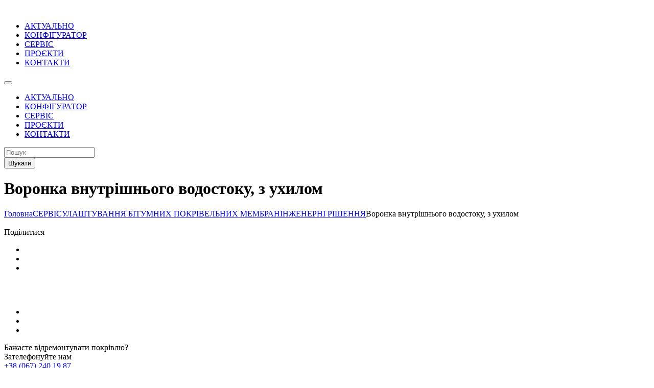

--- FILE ---
content_type: text/html; charset=UTF-8
request_url: https://renobau.ua/servis/ulashtuvannya-bitumnyh-pokrivelnyh-membran/inzhenerni-rishennya-2/voronka-vnutrishnogo-vodostoku-z-uhylom
body_size: 8487
content:
<!DOCTYPE html>
<html lang="uk">
<head>
	<meta charset="UTF-8">
	<meta name="viewport" content="width=device-width, initial-scale=1.0">
	<meta http-equiv="X-UA-Compatible" content="ie=edge">
	<style>
		.single-post .sevice-infopost .left-side .post-full-info{
			font-size: 16px!important;
    line-height: 150%!important;
		}
	</style>
  <script src="https://www.google.com/recaptcha/api.js?render=6LdMWPcUAAAAAPjo4VTlIpZ_bLTPh62HtAzAmEJz"></script>
	
	<!-- This site is optimized with the Yoast SEO plugin v14.1 - https://yoast.com/wordpress/plugins/seo/ -->
	<title>Воронка внутрішнього водостоку, з ухилом - Ренобау</title>
	<meta name="robots" content="index, follow" />
	<meta name="googlebot" content="index, follow, max-snippet:-1, max-image-preview:large, max-video-preview:-1" />
	<meta name="bingbot" content="index, follow, max-snippet:-1, max-image-preview:large, max-video-preview:-1" />
	<link rel="canonical" href="https://renobau.ua/servis/ulashtuvannya-bitumnyh-pokrivelnyh-membran/inzhenerni-rishennya-2/voronka-vnutrishnogo-vodostoku-z-uhylom" />
	<meta property="og:locale" content="uk_UA" />
	<meta property="og:type" content="article" />
	<meta property="og:title" content="Воронка внутрішнього водостоку, з ухилом - Ренобау" />
	<meta property="og:url" content="https://renobau.ua/servis/ulashtuvannya-bitumnyh-pokrivelnyh-membran/inzhenerni-rishennya-2/voronka-vnutrishnogo-vodostoku-z-uhylom" />
	<meta property="og:site_name" content="Ренобау" />
	<meta property="article:modified_time" content="2020-04-10T07:28:39+00:00" />
	<meta name="twitter:card" content="summary_large_image" />
	<script type="application/ld+json" class="yoast-schema-graph">{"@context":"https://schema.org","@graph":[{"@type":"WebSite","@id":"https://renobau.ua/#website","url":"https://renobau.ua/","name":"\u0420\u0435\u043d\u043e\u0431\u0430\u0443","description":"\u041f\u0440\u043e\u0441\u0442\u043e \u0449\u0435 \u043e\u0434\u0438\u043d \u0441\u0430\u0439\u0442 \u043d\u0430 WordPress","potentialAction":[{"@type":"SearchAction","target":"https://renobau.ua/?s={search_term_string}","query-input":"required name=search_term_string"}],"inLanguage":"uk"},{"@type":"WebPage","@id":"https://renobau.ua/servis/ulashtuvannya-bitumnyh-pokrivelnyh-membran/inzhenerni-rishennya-2/voronka-vnutrishnogo-vodostoku-z-uhylom#webpage","url":"https://renobau.ua/servis/ulashtuvannya-bitumnyh-pokrivelnyh-membran/inzhenerni-rishennya-2/voronka-vnutrishnogo-vodostoku-z-uhylom","name":"\u0412\u043e\u0440\u043e\u043d\u043a\u0430 \u0432\u043d\u0443\u0442\u0440\u0456\u0448\u043d\u044c\u043e\u0433\u043e \u0432\u043e\u0434\u043e\u0441\u0442\u043e\u043a\u0443, \u0437 \u0443\u0445\u0438\u043b\u043e\u043c - \u0420\u0435\u043d\u043e\u0431\u0430\u0443","isPartOf":{"@id":"https://renobau.ua/#website"},"datePublished":"2020-02-13T14:41:02+00:00","dateModified":"2020-04-10T07:28:39+00:00","inLanguage":"uk","potentialAction":[{"@type":"ReadAction","target":["https://renobau.ua/servis/ulashtuvannya-bitumnyh-pokrivelnyh-membran/inzhenerni-rishennya-2/voronka-vnutrishnogo-vodostoku-z-uhylom"]}]}]}</script>
	<!-- / Yoast SEO plugin. -->


<link rel='dns-prefetch' href='//ajax.googleapis.com' />
<link rel='dns-prefetch' href='//s.w.org' />
<link rel='stylesheet' id='wp-block-library-css'  href='https://renobau.ua/wp-includes/css/dist/block-library/style.min.css' type='text/css' media='all' />
<link rel='stylesheet' id='fancyboxcss-css'  href='https://renobau.ua/wp-content/themes/renobay/css/jquery.fancybox.min.css' type='text/css' media='all' />
<link rel='stylesheet' id='sweetalert2сыы-css'  href='https://renobau.ua/wp-content/themes/renobay/css/sweetalert2.css' type='text/css' media='all' />
<link rel='stylesheet' id='maincss-css'  href='https://renobau.ua/wp-content/themes/renobay/css/style.css' type='text/css' media='all' />
<link rel='stylesheet' id='renobay-style-css'  href='https://renobau.ua/wp-content/themes/renobay/style.css' type='text/css' media='all' />
<script type='text/javascript' src='//ajax.googleapis.com/ajax/libs/jquery/2.2.4/jquery.min.js'></script>
<script type='text/javascript' src='https://renobau.ua/wp-content/themes/renobay/js/jquery.mask.js'></script>
		<script>
			document.documentElement.className = document.documentElement.className.replace( 'no-js', 'js' );
		</script>
				<style>
			.no-js img.lazyload { display: none; }
			figure.wp-block-image img.lazyloading { min-width: 150px; }
							.lazyload, .lazyloading { opacity: 0; }
				.lazyloaded {
					opacity: 1;
					transition: opacity 400ms;
					transition-delay: 0ms;
				}
					</style>
		<link rel="icon" href="https://renobau.ua/wp-content/uploads/2020/05/renobau_web_logo-1.png" sizes="32x32" />
<link rel="icon" href="https://renobau.ua/wp-content/uploads/2020/05/renobau_web_logo-1.png" sizes="192x192" />
<link rel="apple-touch-icon" href="https://renobau.ua/wp-content/uploads/2020/05/renobau_web_logo-1.png" />
<meta name="msapplication-TileImage" content="https://renobau.ua/wp-content/uploads/2020/05/renobau_web_logo-1.png" />
<!-- Google Tag Manager -->
<script>(function(w,d,s,l,i){w[l]=w[l]||[];w[l].push({'gtm.start':
new Date().getTime(),event:'gtm.js'});var f=d.getElementsByTagName(s)[0],
j=d.createElement(s),dl=l!='dataLayer'?'&l='+l:'';j.async=true;j.src=
'https://www.googletagmanager.com/gtm.js?id='+i+dl;f.parentNode.insertBefore(j,f);
})(window,document,'script','dataLayer','GTM-W7DWGD4');</script>
<!-- End Google Tag Manager -->
</head>
<body data-rsssl=1  class="page-template page-template-page page-template-page-php page page-id-438 page-child parent-pageid-431 wp-custom-logo" >
<!-- Google Tag Manager (noscript) -->
<noscript><iframe 
height="0" width="0" style="display:none;visibility:hidden" data-src="https://www.googletagmanager.com/ns.html?id=GTM-W7DWGD4" class="lazyload" src="[data-uri]"></iframe></noscript>
<!-- End Google Tag Manager (noscript) -->

<header
class="container">
  <div class="container">
    <div class="header-container">
    <div class="header-wrap">
      <div class="sitelogo">
        <a href="https://renobau.ua/">
					<a href="https://renobau.ua/" class="custom-logo-link" rel="home"><img   alt="Ренобау" data-src="https://renobau.ua/wp-content/uploads/2020/02/logo.svg" class="custom-logo lazyload" src="[data-uri]" /><noscript><img src="https://renobau.ua/wp-content/uploads/2020/02/logo.svg" class="custom-logo" alt="Ренобау" /></noscript></a>        </a>
      </div>

      <div class="mainmenu">
				<div class="menu-menu-1-container"><ul id="menu-menu-1" class="menu"><li id="menu-item-321" class="menu-item menu-item-type-post_type menu-item-object-page menu-item-321"><a href="https://renobau.ua/aktualno">АКТУАЛЬНО</a></li>
<li id="menu-item-322" class="menu-item menu-item-type-post_type menu-item-object-page menu-item-322"><a href="https://renobau.ua/konfigurator">КОНФІГУРАТОР</a></li>
<li id="menu-item-323" class="menu-item menu-item-type-post_type menu-item-object-page current-page-ancestor menu-item-323"><a href="https://renobau.ua/servis">СЕРВІС</a></li>
<li id="menu-item-324" class="menu-item menu-item-type-post_type menu-item-object-page menu-item-324"><a href="https://renobau.ua/proekti">ПРОЄКТИ</a></li>
<li id="menu-item-325" class="menu-item menu-item-type-post_type menu-item-object-page menu-item-325"><a href="https://renobau.ua/kontakty">КОНТАКТИ</a></li>
</ul></div>      </div>
      <div class="left-inf">
        <div class="search">
            <button class="search-icon"></button>
        </div>
        <div class="hidden-lg">
            <div class="mobi-header">
                <div class="search-icon"></div>
                <div class="toggle-mnu"><span></span></div>
            </div>
        </div>
      </div>

    </div>
    </div>
    <div class="mobilemenu">
    	<div class="menu-menu-1-container"><ul id="menu-menu-2" class="menu"><li class="menu-item menu-item-type-post_type menu-item-object-page menu-item-321"><a href="https://renobau.ua/aktualno">АКТУАЛЬНО</a></li>
<li class="menu-item menu-item-type-post_type menu-item-object-page menu-item-322"><a href="https://renobau.ua/konfigurator">КОНФІГУРАТОР</a></li>
<li class="menu-item menu-item-type-post_type menu-item-object-page current-page-ancestor menu-item-323"><a href="https://renobau.ua/servis">СЕРВІС</a></li>
<li class="menu-item menu-item-type-post_type menu-item-object-page menu-item-324"><a href="https://renobau.ua/proekti">ПРОЄКТИ</a></li>
<li class="menu-item menu-item-type-post_type menu-item-object-page menu-item-325"><a href="https://renobau.ua/kontakty">КОНТАКТИ</a></li>
</ul></div>    </div>
  </div>
  <div class="search-container">
    <div class="search-row">
      <div class="search-form">
      <form role="search" method="get" id="searchform" action="https://renobau.ua/">
        <div class="search-block">
          <div class="search-input">
            <input type="text" value="" name="s" id="s" class="text_field" placeholder="Пошук">
          </div>
          <div class="btn-group">
            <button class="btn"><span>Шукати</span></button>
          </div>
        </div>
      </form>
      </div>
    </div>
  </div>
</header>

<main>
  <div class="site-wrap">
<div class="primary-content">
  <div class="container">
               <div class="archive-row">
      <div class="arc_header">
        <div class="archive-title"><h1>Воронка внутрішнього водостоку, з ухилом</h1></div>
    <div class="breadcrumbs" itemscope itemtype="http://schema.org/BreadcrumbList"><span itemprop="itemListElement" itemscope itemtype="http://schema.org/ListItem"><a class="breadcrumbs__link" href="https://renobau.ua/" itemprop="item"><span itemprop="name">Головна</span></a><meta itemprop="position" content="1" /></span><span itemprop="itemListElement" itemscope itemtype="http://schema.org/ListItem"><a class="breadcrumbs__link" href="https://renobau.ua/servis" itemprop="item"><span itemprop="name">СЕРВІС</span></a><meta itemprop="position" content="2" /></span><span itemprop="itemListElement" itemscope itemtype="http://schema.org/ListItem"><a class="breadcrumbs__link" href="https://renobau.ua/servis/ulashtuvannya-bitumnyh-pokrivelnyh-membran" itemprop="item"><span itemprop="name">УЛАШТУВАННЯ БІТУМНИХ ПОКРІВЕЛЬНИХ МЕМБРАН</span></a><meta itemprop="position" content="3" /></span><span itemprop="itemListElement" itemscope itemtype="http://schema.org/ListItem"><a class="breadcrumbs__link" href="https://renobau.ua/servis/ulashtuvannya-bitumnyh-pokrivelnyh-membran/inzhenerni-rishennya-2" itemprop="item"><span itemprop="name">ІНЖЕНЕРНІ РІШЕННЯ</span></a><meta itemprop="position" content="4" /></span><span class="breadcrumbs__current">Воронка внутрішнього водостоку, з ухилом</span></div><!-- .breadcrumbs -->      </div>
<div class="single-post">
  <div class="sevice-infopost">
<div class="left-side">
  <div class="side-r">
    <div class="content-images">
      <div class="thumb">
        <img src="" alt="">
      </div>
    </div>
		
  
  </div>
	<div class="full-description"> 	 </div>
</div>
<div class="right-side">

  <div class="r-sidecontent">
    <div class="r-title"><span>Поділитися</span></div>
       <div class="r-wrap">
    <div class="share-body">
      <div class="social-icon">
                              <ul>
                                   <li><a href="viber://forward?text=https://renobau.ua/servis/ulashtuvannya-bitumnyh-pokrivelnyh-membran/inzhenerni-rishennya-2/voronka-vnutrishnogo-vodostoku-z-uhylom"><i class="icon-viber"> </i></a></li>
       <li><a href="https://telegram.me/share/url?url=Воронка внутрішнього водостоку, з ухилом&text=https://renobau.ua/servis/ulashtuvannya-bitumnyh-pokrivelnyh-membran/inzhenerni-rishennya-2/voronka-vnutrishnogo-vodostoku-z-uhylom"><i class="icon-telegram"> </i></a></li>
       <li><a href="mailto:info@example.com?&subject=Воронка внутрішнього водостоку, з ухилом&body=https://renobau.ua/servis/ulashtuvannya-bitumnyh-pokrivelnyh-membran/inzhenerni-rishennya-2/voronka-vnutrishnogo-vodostoku-z-uhylom"><i class="icon-mail"> </i></a></li>
                              </ul>
                          </div>
    </div>
   </div>
  </div>
</div>

</div>


<style type="text/css">

.acf-map {
	max-width: 850px;
  width: 100%;
	height:650px;
	border: #ccc solid 1px;
	margin: 20px auto;
}

/* фиксим возможный конфликт css */
.acf-map img {
   max-width: inherit !important;
}

</style>
<script src="https://maps.googleapis.com/maps/api/js?key=AIzaSyDX2C5Ln1JKacJF_HClr-ENoOZ6fOQU_ZQ"></script>
<script type="text/javascript">

(function($) {

/*
*  new_map
*
*  Эта функция рендерит Google карту внутри выбранного jQuery элемента
*
*  @type	function
*  @date	8/11/2013
*  @since	4.3.0
*
*  @param	$el (jQuery элемент)
*  @return	n/a
*/

function new_map( $el ) {

	// Переменные
	var $markers = $el.find('.marker');


	// Переменные
	var args = {
		zoom		: 16,
		center		: new google.maps.LatLng(0, 0),
		mapTypeId	: google.maps.MapTypeId.ROADMAP
	};


	// Создаем карту
	var map = new google.maps.Map( $el[0], args);


	// Создаем заготовку массива маркеров
	map.markers = [];


	// Добавляем маркеры
	$markers.each(function(){

    	add_marker( $(this), map );

	});


	// Центрируем карту
	center_map( map );


	// Возвращаем данные
	return map;

}

/*
*  add_marker
*
*  Эта функция добавляет маркер на Google карту
*
*  @type	function
*  @date	8/11/2013
*  @since	4.3.0
*
*  @param	$marker (jQuery элемент)
*  @param	map (Google Map object)
*  @return	n/a
*/

function add_marker( $marker, map ) {

	// Переменные
	var latlng = new google.maps.LatLng( $marker.attr('data-lat'), $marker.attr('data-lng') );

	// Создаем маркер
	var marker = new google.maps.Marker({
		position	: latlng,
		map			: map
	});

	// Добавляем маркер в массив
	map.markers.push( marker );

	// Если маркер содержит HTML, добавим его в infoWindow
	if( $marker.html() )
	{
		// оздаем info window
		var infowindow = new google.maps.InfoWindow({
			content		: $marker.html()
		});

		// Показываем info window при нажатии на маркер
		google.maps.event.addListener(marker, 'click', function() {

			infowindow.open( map, marker );

		});
	}

}

/*
*  center_map
*
*  Эта функция центрирует карту и показывает все маркеры, прикрепленные к карте
*
*  @type	function
*  @date	8/11/2013
*  @since	4.3.0
*
*  @param	map (Google Map object)
*  @return	n/a
*/

function center_map( map ) {

	// Переменные
	var bounds = new google.maps.LatLngBounds();

	// Перебираем все маркеры и создаем bounds
	$.each( map.markers, function( i, marker ){

		var latlng = new google.maps.LatLng( marker.position.lat(), marker.position.lng() );

		bounds.extend( latlng );

	});

	// Только 1 маркер?
	if( map.markers.length == 1 )
	{
		// Центрируем карту
	    map.setCenter( bounds.getCenter() );
	    map.setZoom( 16 );
	}
	else
	{
		// fit to bounds
		map.fitBounds( bounds );
	}

}

/*
*  document ready
*
*  Эта функция рендерит каждую карту когда страница загружена
*
*  @type	function
*  @date	8/11/2013
*  @since	5.0.0
*
*  @param	n/a
*  @return	n/a
*/
// global var
var map = null;

$(document).ready(function(){

	$('.acf-map').each(function(){

		// Создаем карту
		map = new_map( $(this) );

	});

});

})(jQuery);
</script>



</div>

    </div>
    </div>
</div>
    </div>

</main>

<footer class="container">
            <div class="footer-container">
            <div class="footer-wrap">
                                    <div class="left-bar">
                        <div class="footer-partners">
                                                            <div class="part-items">
                                    <a target="_blank" href="https://www.bauder.de/de/bauder-deutschland.html">
                                        <img  alt="" data-src="https://renobau.ua/wp-content/uploads/2020/02/bauder-logo.png" class="lazyload" src="[data-uri]"><noscript><img src="https://renobau.ua/wp-content/uploads/2020/02/bauder-logo.png" alt=""></noscript>
                                    </a>
                                </div>
                                                            <div class="part-items">
                                    <a target="_blank" href="https://ifb.co.at/">
                                        <img  alt="" data-src="https://renobau.ua/wp-content/uploads/2020/02/rili_dichtheits-_und_feuchtemonitoring-1-1.svg" class="lazyload" src="[data-uri]"><noscript><img src="https://renobau.ua/wp-content/uploads/2020/02/rili_dichtheits-_und_feuchtemonitoring-1-1.svg" alt=""></noscript>
                                    </a>
                                </div>
                                                       
                        </div>

                    </div>
                                                    <div class="right-bar">
                        <div class="social-icon">
                            <ul>
                                <li><a target="_blank" href="https://www.facebook.com/renobau.biz"><i
                                                class="icon icon-facebook"></i></a></li>
                                <li><a target="_blank" href="https://instagram.com/renobau.ua/"><i
                                                class="icon icon-instagram"></i></a></li>
                                <li><a target="_blank" href="https://www.youtube.com/channel/UCiI7ZNBSXWjFMCKwtZJ5EFA?view_as=subscriber"><i
                                                class="icon icon-youtube-play"></i></a></li>
                            </ul>
                        </div>
                    </div>
                            </div>
        </div>
        
</footer>
<script type='text/javascript' src='https://renobau.ua/wp-content/plugins/wp-smushit/app/assets/js/smush-lazy-load.min.js'></script>
<script type='text/javascript'>
lazySizes.cfg.nativeLoading={setLoadingAttribute:false,disableListeners:{scroll:true}};lazySizes.init();
</script>
<script type='text/javascript' src='https://renobau.ua/wp-content/themes/renobay/js/slick.min.js'></script>
<script type='text/javascript' src='https://renobau.ua/wp-content/themes/renobay/js/select2.min.js'></script>
<script type='text/javascript' src='https://renobau.ua/wp-content/themes/renobay/js/jquery.fancybox.min.js'></script>
<script type='text/javascript' src='https://renobau.ua/wp-content/themes/renobay/js/sweetalert2.js'></script>
<script type='text/javascript' src='https://renobau.ua/wp-content/themes/renobay/js/scripts.js'></script>
<script type='text/javascript' src='https://renobau.ua/wp-includes/js/wp-embed.min.js'></script>
<script src="https://cdnjs.cloudflare.com/ajax/libs/jquery.form/4.2.2/jquery.form.min.js"
        integrity="sha384-FzT3vTVGXqf7wRfy8k4BiyzvbNfeYjK+frTVqZeNDFl8woCbF0CYG6g2fMEFFo/i"
        crossorigin="anonymous"></script>

<script>

    function in_array(needle, haystack, strict) {	// Checks if a value exists in an array
        //
        // +   original by: Kevin van Zonneveld (http://kevin.vanzonneveld.net)

        var found = false, key, strict = !!strict;

        for (key in haystack) {
            if ((strict && haystack[key] === needle) || (!strict && haystack[key] == needle)) {
                found = true;
                break;
            }
        }

        return found;
    }

    function scroll(element) {

        $('html, body').animate({
            scrollTop: element.offset().top - 300
        }, 1000);

    }


    $(function () {
    

        $(document).on('click', '#sendMessConfig', function (e) {

            e.preventDefault();

            $('.form_conf_error').hide();

            let name = $('#config_name').val();
            if (!name) {
                $('#config_name').parent().children('span').show();
            }
            let phone = $('#config_phone').val();
            if (!phone) {
                $('#config_phone').parent().children('span').show();
            }

            if (name && phone) {
                $.ajax({
                    type: 'POST',
                    headers: {"cache-control": "no-cache"},
                    url: '/ajax.php?mode=sendConfigMess',
                    async: false,
                    cache: false,
                    dataType: "json",
                    data: 'name=' + name + '&phone=' + phone,
                    success: function (jsonData) {
                        $('.form_conf_error').hide();

                       $("form").trigger('reset');
                                   setTimeout(function() {
               Swal({
  position: 'center',
  type: 'success',
title: 'Дякуємо ваша заявка відправлена',
  showConfirmButton: false,
  timer: 1800
})
     
      });
                    }
                });
            }

        });


        disableConfigSubmit();

        $('#sendConfigurator').click(function (e) {
            if ($(this).hasClass('is_error')) {
                $('#sendConfiguratorError').show();
                return false;
            }
        });

        function disableConfigSubmit() {
            $('#sendConfiguratorError').hide();
            var count = 0;
            $('.chk-btn').each(function () {
                if ($(this).is(':checked')) {
                    count++;
                }
            });
            if (count >= 5) {
                $('#sendConfigurator').removeClass('is_error');
                // $('#sendConfigurator').removeAttr('disabled').removeClass('is_error');
                // $('#sendConfiguratorError').hide();
            } else {
                $('#sendConfigurator').addClass('is_error');
                // $('#sendConfigurator').attr('disabled', 'disabled').addClass('is_error');
                // $('#sendConfiguratorError').show();
            }
        }

        function checkThisElement(element) {
            if (!element.children('input').is(':checked')) {
                var otherData = [];
                var id_param_this = element.children('input').attr('data-id_param');
                var val = element.children('input').val();

                otherData.push('param_' + id_param_this + '=' + val);

                $('.chk-btn').each(function () {
                    if ($(this).is(':checked')) {
                        var id_param = $(this).attr('data-id_param');
                        var id = $(this).attr('id');
                        var val = $(this).val();

                        if (id != element.children('input').attr('id') && id_param != id_param_this) {
                            otherData.push('param_' + id_param + '=' + val);
                        }
                    }
                });

                $('.mainselect').each(function () {
                    var id_param = $(this).attr('data-id_param');
                    var id = $(this).attr('id');
                    var val = $(this).children("option:selected").val();

                    if (id != element.attr('id')) {
                        otherData.push('param_' + id_param + '=' + val);
                    }
                });

                $.ajax({
                    type: 'POST',
                    headers: {"cache-control": "no-cache"},
                    url: '/ajax.php?mode=checkValue',
                    async: false,
                    cache: false,
                    dataType: "json",
                    data: otherData.join('&'),
                    success: function (jsonData) {
                        if (!jsonData) {
                            element.hide();
                        }
                    }
                });
            }
        }

        function checkNextStep(order) {
            order++;
            var otherData = [];
            var flag = false;
            var values = [];

            $('.chk-btn').each(function () {
                var this_order = parseInt($(this).attr('data-order'));
                // if (this_order < order) {

                var id_param = parseInt($(this).attr('data-id_param'));
                var val = parseInt($(this).val());
                if (this_order < order) {
                    if ($(this).is(':checked')) {
                        otherData.push('param_' + id_param + '=' + val);
                    }
                }
                if (this_order == order) {
                    $(this).parent().hide();
                    values.push(val);
                    otherData.push('param=' + id_param);
                    flag = true;
                }

            });

            $('.mainselect').each(function () {
                var id_param = $(this).attr('data-id_param');
                var val = $(this).children("option:selected").val();
                otherData.push('param_' + id_param + '=' + val);
            });

            if (flag) {
                values = values.join('_');
                otherData.push('values=' + values);
                $.ajax({
                    type: 'POST',
                    headers: {"cache-control": "no-cache"},
                    url: '/ajax.php?mode=checkNextStep',
                    async: false,
                    cache: false,
                    dataType: "json",
                    data: otherData.join('&'),
                    success: function (jsonData) {

                        jsonData.ids.forEach(function (item, i, arr) {
                            $('#confd_' + item).show();
                        });
                    }
                });
            }
        }


        function checkElementConf(element, data) {

            var this_order = parseInt(element.attr('data-order'));

            $('.confd').show();

            $('.conf-d').removeClass('is_error');
            $('.error-msg').hide();

            var otherData = [];
            // otherData.push('this_' + element.attr('data-id_param') + '=' + data);
            otherData.push('param_' + element.attr('data-id_param') + '=' + data);
            otherData.push('id_param=' + element.attr('data-id_param'));

            $('.chk-btn').each(function () {
                if ($(this).is(':checked')) {
                    var id_param = $(this).attr('data-id_param');
                    var id = $(this).attr('id');
                    var val = $(this).val();

                    if (id != element.attr('id')) {
                        otherData.push('param_' + id_param + '=' + val);
                    }
                }
            });

            $('.mainselect').each(function () {
                var id_param = $(this).attr('data-id_param');
                var id = $(this).attr('id');
                var val = $(this).children("option:selected").val();

                // otherData.push('id_param=' + id_param);

                if (id != element.attr('id')) {
                    otherData.push('param_' + id_param + '=' + val);
                }
            });

            $.ajax({
                type: 'POST',
                headers: {"cache-control": "no-cache"},
                url: '/ajax.php?checkStep=1',
                async: false,
                cache: false,
                dataType: "json",
                data: otherData.join('&'),
                success: function (jsonData) {
                }
            });
        }

        $('.chk-btn').change(function () {
            console.log($(this));
            // var class_t = $(this).attr('class');

            // var val = $(this).val();
            var last = $(this).hasClass('last-check');
            var green = $(this).hasClass('14');
            var this_order = parseInt($(this).attr('data-order'));
            checkNextStep(this_order);
            // checkElementConf($(this), val);
            disableConfigSubmit();
            scroll($(this).parent());
            $('.chk-btn').each(function () {
                var order = parseInt($(this).attr('data-order'));
                if (order > this_order) {
                    $(this).removeAttr('checked');
                }
            });
            $('.selectfilter').each(function () {
                $(this).children('option:selected').removeAttr('selected');
            });
            $('.config-row').each(function () {
                var order = parseInt($(this).attr('data-order'));
                if (order > this_order) {
                    $(this).hide();
                }
            });
            $('#configResult').empty();
            if (last) {
                if (!green) {
                    // alert('1');
                    // $('#conf-green').hide();
                    // $('#sendConfigurator').trigger('click');
                    $('#config_form').submit();
                } else {
                    $('#paramopt').show();
                    // alert('2');
                    // $('#conf-green').show();
                }
            }

        });

        $('.last-select').change(function () {
            $('#config_form').submit();
        });


        $('.mainselect').change(function () {

            // var val = $(this).children('option:selected').val();
            // if (val == '0') {
            //     $('.config-row').hide();
            //     $('.config-row').each(function () {
            //         var order = parseInt($(this).attr('data-order'));
            //         if (order > 1) {
            //             console.log($(this));
            //             $(this).hide();
            //             // alert('1');
            //         }
            //     });
            // } else {

            $('#configResult').empty();
            $('.chk-btn').removeAttr('checked');
            disableConfigSubmit();
            $('.confd').show();
            $('.config-row').each(function () {
                var order = parseInt($(this).attr('data-order'));
                if (order > 2) {
                    $(this).hide();
                }
            });
            checkNextStep(1);
            // }

        });

        $('#config_form').ajaxForm({
            success: function (res, status, xhr, form) {
                $('#configResult').empty().html(res);
            }
        });
    });


</script>

    <div class="popup-form">

        <div class="form-wrap">
            <div class="close-btn"><span></span></div>
            <div class="form-title">
                            Бажаєте відремонтувати покрівлю?
                </div>
            <div class="form-info">
                <span>Зателефонуйте нам</span>
                <div class="form-tel"><a href="tel:+38 (067) 240 19 87">+38 (067) 240 19 87</a></div>
            </div>
            <div class="form-slug">Або ми зателефонуємо Вам</div>
            <div class="form-data">
                <form id="form">
                     <input type="hidden" name="token" id="token">
            <input type="hidden" name="action" id="action">
                    <input type="hidden" name="admin_email" value="vmk@renobau.ua">
                    <input type="hidden" name="project_name" value="Нова заявка на дзвінок з сторінки (Воронка внутрішнього водостоку, з ухилом)">
                    <input type="hidden" name="form_subject" value="Нова заявка на дзвінок з сторінки (Воронка внутрішнього водостоку, з ухилом)">
                    <div class="input-group">
                        <input type="text" name="Ім’я" class="text_field" placeholder="Ім’я">
                    </div>
                    <div class="input-group">
                        <input type="text" name="Телефон" class="text_field phone" placeholder="+38 (0__) ___-__-__" required>
                    </div>
                    <div class="btn-group">
                        <button class="btn-callback">Чекаю на дзвінок</button>
                    </div>
                </form>
            </div>
            <div class="sucsess-w">
                <div class="c-row">
                    <div class="c-wrap">Дякуємо, Ваша заявка відправлена. Ми з Вами зв'яжемся</div>
                </div>
                
            </div>
        </div>
    </div>
    <div class="callback-btn" id="popup__toggle" onclick="return false;">
        <div class="circlephone" style="transform-origin: center;"></div>
        <div class="circle-fill" style="transform-origin: center;"></div>
        <div class="img-circle" style="transform-origin: center;">
            <div class="img-circleblock" style="transform-origin: center;">
            </div>
        </div>
    </div>

<script src="https://renobau.ua/wp-content/themes/renobay/js/jquery.validate.min.js"></script>
<script>
    $('#popup__toggle').on('click', function(e) {
    $('.popup-form').toggleClass("active"); 
e.preventDefault();
  });
    $('.close-btn').on('click', function(e) {
    $('.popup-form').removeClass("active"); 
e.preventDefault();
  });
$(".phone").mask("+38 (099) 999 99 99");
        let captcha_action = 'add_comment';

        grecaptcha.ready(function () {
            grecaptcha.execute('6LdMWPcUAAAAAPjo4VTlIpZ_bLTPh62HtAzAmEJz', {action: captcha_action})
                .then(function (token) {
                    if (token) {
                        document.getElementById('token').value = token;
                        document.getElementById('action').value = captcha_action;
                    }
                });
        });
$('#form').validate({
             messages: {
            Телефон: {
            required: "*Будь ласка, перевірте ваш номер телефону",
            }
            
             },
    
        submitHandler: function(form) {
            $.ajax({
                url: "/mail.php",
                type: "POST",
                data: $(form).serialize(),
                success: function(response) {
                    $('.sucsess-w').addClass("active");
                setTimeout(function(){
                    
                    $('.popup-form').removeClass("active");
                    $('.sucsess-w').removeClass("active");
                    $('#form')[0].reset();
                      }, 2000);
                    
                }            
            });
        }
    });
$('.phone').on('blur keyup', function() {
    if ($("#form").valid()) {
        $('.btn-callback').prop('disabled', false);  
    } else {
        $('.btn-callback').prop('disabled', 'disabled');
    }
});
</script>
</body>
</html>

--- FILE ---
content_type: text/plain
request_url: https://www.google-analytics.com/j/collect?v=1&_v=j102&a=1195154770&t=pageview&_s=1&dl=https%3A%2F%2Frenobau.ua%2Fservis%2Fulashtuvannya-bitumnyh-pokrivelnyh-membran%2Finzhenerni-rishennya-2%2Fvoronka-vnutrishnogo-vodostoku-z-uhylom&ul=en-us%40posix&dt=%D0%92%D0%BE%D1%80%D0%BE%D0%BD%D0%BA%D0%B0%20%D0%B2%D0%BD%D1%83%D1%82%D1%80%D1%96%D1%88%D0%BD%D1%8C%D0%BE%D0%B3%D0%BE%20%D0%B2%D0%BE%D0%B4%D0%BE%D1%81%D1%82%D0%BE%D0%BA%D1%83%2C%20%D0%B7%20%D1%83%D1%85%D0%B8%D0%BB%D0%BE%D0%BC%20-%20%D0%A0%D0%B5%D0%BD%D0%BE%D0%B1%D0%B0%D1%83&sr=1280x720&vp=1280x720&_u=YEBAAEABAAAAACAAI~&jid=109626204&gjid=302813863&cid=167285694.1769050622&tid=UA-167568242-1&_gid=1739845494.1769050622&_r=1&_slc=1&gtm=45He61k2n81W7DWGD4v831470690za200zd831470690&gcd=13l3l3l3l1l1&dma=0&tag_exp=103116026~103200004~104527906~104528500~104684208~104684211~105391253~115495938~115616986~115938466~115938468~116682875~117025847~117041588&z=1902916169
body_size: -449
content:
2,cG-9SFWH0V2EL